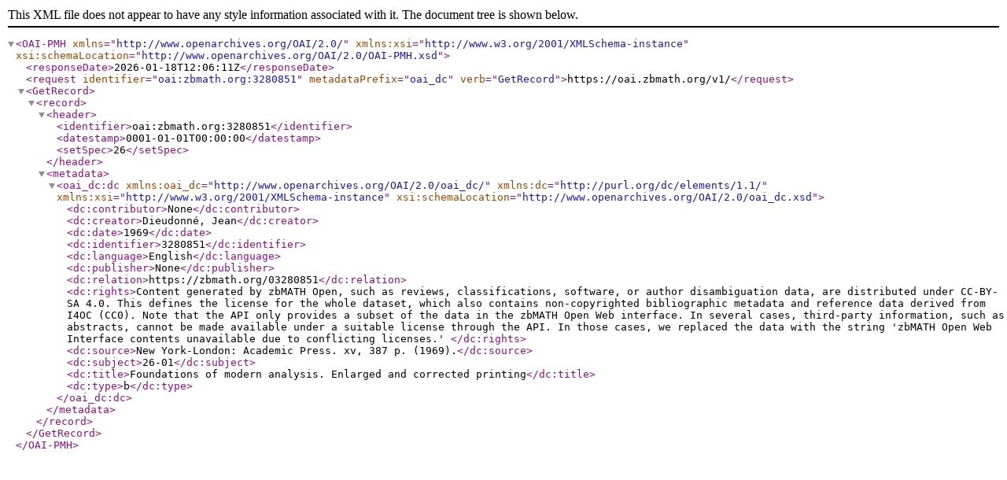

--- FILE ---
content_type: text/xml; charset=utf-8
request_url: https://oai.zbmath.org/v1/?verb=GetRecord&metadataPrefix=oai_dc&identifier=oai%3Azbmath.org%3A3280851
body_size: 1045
content:
<?xml version="1.0" encoding="utf-8"?>
<OAI-PMH xmlns="http://www.openarchives.org/OAI/2.0/" xmlns:xsi="http://www.w3.org/2001/XMLSchema-instance" xsi:schemaLocation="http://www.openarchives.org/OAI/2.0/OAI-PMH.xsd">
	<responseDate>2026-01-18T12:06:11Z</responseDate>
	<request identifier="oai:zbmath.org:3280851" metadataPrefix="oai_dc" verb="GetRecord">https://oai.zbmath.org/v1/</request>
	<GetRecord>
		<record>
			<header>
				<identifier>oai:zbmath.org:3280851</identifier>
				<datestamp>0001-01-01T00:00:00</datestamp>
				<setSpec>26</setSpec>
			</header>
			<metadata>
				<oai_dc:dc xmlns:oai_dc="http://www.openarchives.org/OAI/2.0/oai_dc/" xmlns:dc="http://purl.org/dc/elements/1.1/" xmlns:xsi="http://www.w3.org/2001/XMLSchema-instance" xsi:schemaLocation="http://www.openarchives.org/OAI/2.0/oai_dc.xsd">
					<dc:contributor>None</dc:contributor>
					<dc:creator>Dieudonné, Jean</dc:creator>
					<dc:date>1969</dc:date>
					<dc:identifier>3280851</dc:identifier>
					<dc:language>English</dc:language>
					<dc:publisher>None</dc:publisher>
					<dc:relation>https://zbmath.org/03280851</dc:relation>
					<dc:rights>Content generated by zbMATH Open, such as reviews,
    classifications, software, or author disambiguation data,
    are distributed under CC-BY-SA 4.0. This defines the license for the
    whole dataset, which also contains non-copyrighted bibliographic
    metadata and reference data derived from I4OC (CC0). Note that the API
    only provides a subset of the data in the zbMATH Open Web interface. In
    several cases, third-party information, such as abstracts, cannot be
    made available under a suitable license through the API. In those cases,
    we replaced the data with the string 'zbMATH Open Web Interface contents
    unavailable due to conflicting licenses.' </dc:rights>
					<dc:source>New York-London: Academic Press. xv, 387 p. (1969).</dc:source>
					<dc:subject>26-01</dc:subject>
					<dc:title>Foundations of modern analysis. Enlarged and corrected printing</dc:title>
					<dc:type>b</dc:type>
				</oai_dc:dc>
			</metadata>
		</record>
	</GetRecord>
</OAI-PMH>
